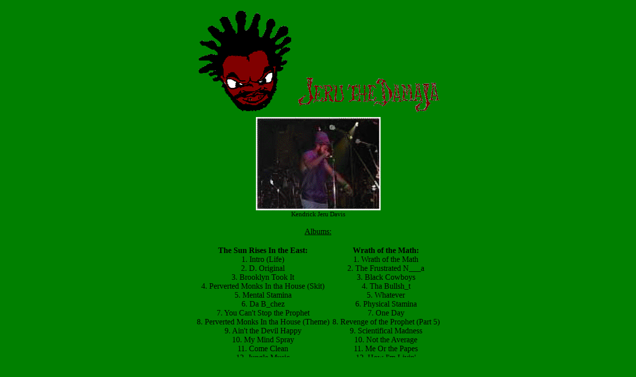

--- FILE ---
content_type: text/html
request_url: http://wernervonwallenrod.com/Jeru_Damaja.html
body_size: 10696
content:
<html>

<head>
<meta name="description" content="Completist discography and pics of Jeru the Damaja.">
<meta HTTP-EQUIV="Keywords" CONTENT="Jeru the Damaja, jeru the damaja">
<title>Jeru the Damaja</title>
</head>

<body BGCOLOR="#008000" TEXT="#000000">

<p ALIGN="center"><img SRC="jeru/Jerulogo2.gif" ALT="Jeru"
WIDTH="200" HEIGHT="228"><img SRC="jeru/Jerulogo.gif"
ALT="the" WIDTH="300" HEIGHT="94"><br>
<img SRC="jeru/jeru.gif" ALT="Damaja" WIDTH="251"
HEIGHT="188"><br>
<font SIZE="2">Kendrick Jeru Davis</font><br>
<font SIZE="3"><br>
<u>Albums:</u></font></p>
<div align="center"><center>

<table CELLPADDING="2" ALIGN="Center">
  <tr>
    <td VALIGN="Top" align="center"><b>The Sun Rises In the East:</b><br>
    1. Intro (Life)<br>
    2. D. Original<br>
    3. Brooklyn Took It<br>
    4. Perverted Monks In tha House (Skit)<br>
    5. Mental Stamina<br>
    6. Da B_chez<br>
    7. You Can't Stop the Prophet<br>
    8. Perverted Monks In tha House (Theme)<br>
    9. Ain't the Devil Happy<br>
    10. My Mind Spray<br>
    11. Come Clean<br>
    12. Jungle Music<br>
    13. Statik<br>
    (Payday/ FFRR - 1994)</td>
    <td align="center"><b>Wrath of the Math:</b><br>
    1. Wrath of the Math<br>
    2. The Frustrated N___a<br>
    3. Black Cowboys<br>
    4. Tha Bullsh_t<br>
    5. Whatever<br>
    6. Physical Stamina<br>
    7. One Day<br>
    8. Revenge of the Prophet (Part 5)<br>
    9. Scientifical Madness<br>
    10. Not the Average<br>
    11. Me Or the Papes<br>
    12. How I'm Livin'<br>
    13. Too Perverted<br>
    14. Ya Playin' Yaself<br>
    15. Invasion<br>
    (Payday/ FFRR - 1996)</td>
  </tr>
  <tr>
    <td VALIGN="Top"><p align="center"><b>Heroes For Hire:</b><br>
    1. Supahuman Theme (Intro)<br>
    2. Great Solar Stance<br>
    3. Verbal Battle <i>w/ Miz Marvel</i><br>
    4. B_tchez Wit Dikz<br>
    5. Seinfeld<br>
    6. Renegade Slave<br>
    7. Presha<br>
    8. Supahumanz N Luv (Interlude)<br>
    9. Anotha Victim<br>
    10. Billie Jean (Safe Sex)<br>
    11. Blak Luv<br>
    12. What a Day<br>
    13. Miz Marvel<br>
    14. 99.9 Percent<br>
    (Knowsavage - 1999)</td>
    <td><p align="center"><b>Live:</b><br>
	1. Intro<br>
	2. D. Original<br>
	3. Bitches<br>
	4. Ola Ola Ola<br>
	5. One Day<br>
	6. Playin' Ya Self<br>
	7.How I'm Livin'<br>
	8. Freestyle<br>
	9. Speak Ya Clout<br>
	10. The Bullshit<br>
	11. Scream<br>
	12. Me Or the Papes<br>
	13. MJ In China<br>
	14. Come Clean<br>
	15. Please Don't Go<br>
	16. I'm the Man<br>
	17. Too Perverted<br>
	18. Want Some More Whatever<br>
	19. Ain't the Devil Happy<br>
    (Knowsavage - 2001)</td>
  </tr>
  <tr>
    <td VALIGN="Top">
	<p align="center"><strong>Divine Design:</strong><br>
    1. Intro<br>
    2. Logic<br>
    3. True Skillz<br>
    4. Murda 1<br>
    5. Baby Rappa (Skit)<br>
    6. Da Game<br>
    7. War<br>
    8. Praise Da Lord<br>
    9. Rasta Powers<br>
    10. Zilch the Pimp<br>
    11. Queens<br>
    12. Dirty<br>
    13. Rap Wars<br>
    14. Rize<br>
    15. Whatyagonnado<br>
    16. Divine Design<br>
    (Ashenafi - 2003)</td>
    <td>
	<p align="center"><b>Still Rising:</b><br>
1. Full Metal Intro<br>
2. The Crack<br>
3. The Prophet<br>
4. Ghetto<br>
5. Murdera<br>
6. Quantum Leap<br>
7. History 101<br>
8. How Il <br>
9. Will Grow Int <br>
10. Dirty Bomb<br>
11. NY<br>
12. Juss Buggin'<br>
13. Airplay<br>
14. Kick Rocks<br>
15. Hold Tight<br>
16. Streets<br>
(Ashenafi Records - 2007)</td>
  </tr>
</table>
</center></div>

<p ALIGN="center"><img SRC="jeru/gurujeru.gif" ALT="[IMAGE]"
WIDTH="140" HEIGHT="216"> </p>

<p ALIGN="center"><u>Singles:</u></p>
<div align="center"><center>

<table CELLPADDING="2">
  <tr>
    <td VALIGN="Top"><p ALIGN="Center"><b>Come Clean:</b><br>
    1. Come Clean (Dirty Rotten Scoundrel Mix)<br>
    2. Come Clean (Instrumental)<br>
    3. E New Y Radio<br>
    (Payday/ FFRR - 1993)</td>
    <td><p ALIGN="Center"><b>D. Original:</b><br>
    1. D. Original (Clean)<br>
    2. D. Original (Dirty)<br>
    3. D. Original (Instrumental)<br>
    4. D. Original (Dub)<br>
    (Payday/ FFRR - 1994)</td>
  </tr>
  <tr>
    <td VALIGN="Top"><p ALIGN="Center"><b>Da B_chez:</b><br>
    1. Da B_chez (LP Version)<br>
    2. Da B_chez (Instrumental)<br>
    (Payday/ FFRR - 1994)</td>
    <td><p ALIGN="Center"><b>You Can't Stop the Prophet:</b><br>
    1. You Can't Stop the Prophet (Original Version)<br>
    2. You Can't Stop the Prophet (Original Instrumental)<br>
    3. You Can't Stop the Prophet (Pete Rock Remix)<br>
    4. You Can't Stop the Prophet (Pete Rock Instrumental)<br>
    (Payday/ FFRR - 1994)</td>
  </tr>
  <tr>
    <td VALIGN="Top"><p ALIGN="Center"><b>Ya Playin' Yaself:</b><br>
    1. Ya Playin' Yaself (Street)<br>
    2. Ya Playin' Yaself (Instrumental)<br>
    3. Ya Playin' Yaself (Clean)<br>
    4. Ya Playin' Yaself (Xtra Clean)<br>
    5. Ya Playin' Yaself (Acapella)<br>
    (Payday/ FFRR - 1996)</td>
    <td><p ALIGN="Center"><b>Me Or the Papes:</b><br>
    1. Me Or the Papes (Radio Clean)<br>
    2. Me, Not the Papes (Remix Clean)<br>
    3. Me Or the Papes (LP Instrumental)<br>
    4. Tha Bullsh_t (Instrumental)<br>
    5. Tha Bullsh_t (Clean)<br>
    6. Me Or the Papes (LP Version)<br>
    7. Me, Not the Papes (Remix Dirty)<br>
    (Payday/ FFRR - 1997)</td>
  </tr>
  <tr>
    <td VALIGN="Top"><p ALIGN="Center"><b>Me Or the Papes:</b><br>
    1. Me Or the Papes (LP Version)<br>
    2. Me, Not the Paper (Remix Dirty)<br>
    3. Ya Playin' Yaself (LP Version)<br>
    (Payday/ FFRR - 1997)</td>
    <td valign="top"><p ALIGN="Center"><b>East New York Stalks:</b><br>
	1. East New York Stalks<br>
	2. Friend Or Foe<br>
	(white label - 1997)</td>
  </tr>
  <tr>
    <td VALIGN="Top"><p ALIGN="Center"><b>Billie Jean (Safe Sex):</b><br>
    1. Billie Jean (Safe Sex)<br>
    2. Anotha Victim<br>
    (Knowsavage - 1998)</td>
    <td VALIGN="Top"><p ALIGN="Center"><b>99.9%:</b><br>
    1. 99.9% (Clean)<br>
    2. 99.9% (Dirty)<br>
    3. 99.9% (Muddy)<br>
    4. Verbal Battle (Muddy)<br>
    (Knowsavage - 1999)</td>
  </tr>
  <tr>
    <td VALIGN="Top" align="center"><b>It Beez Like That:</b><br>
    1. It Beez Like That<br>
    2. It Beez Like That (Instr.)<br>
    3. Renegade Slave<br>
    4. Renegade Slave (Instr.)<br>
    5. N_ggaz<br>
    (Blak Lion - 2001)</td>
    <td VALIGN="Top" align="center"><b>Great Solar Stance:</b><br>
    1. Great Solar Stance<br>
    2. Great Solar Stance (Instrumental)<br>
    3. Da B_chez<br>
    4. Da B_chez (Instrumental)<br>
    (Blak Lion - 2001)</td>
  </tr>
  <tr>
    <td VALIGN="Top" align="center"><strong>Black Love:</strong><br>
    1. Black Love<br>
    2. Black Love (Instrumental)<br>
    (Know Savage - 2003)</td>
    <td VALIGN="Top" align="center"><strong>Rasta Powers:</strong><br>
    1. Rasta Powers<br>
    2. Rasta Powers (Instrumental)<br>
    (Know Savage - 2003)</td>
  </tr>
  <tr>
    <td VALIGN="Top" align="center"><b>War:</b><br>
	1. War (Grime Time Mix)<br>
	2. War (Grime Time Radio)<br>
	3. War (Instrumental)<br>
	4. War (Acapella)<br>
(Ashenafi - 2003)</td>
    <td VALIGN="Top" align="center"><strong>Rap Wars:</strong><br>
1. Rap Wars (Clean)<br>
2. Rap Wars (Dirty)<br>
3. Rap Wars (Instrumental)<br>
4. Don't Get It Twisted<em> w/ Lil Dap</em> (Clean)<br>
5. Don't Get It Twisted <em>w/ Lil Dap</em> (Dirty)<br>
6. Don't Get It Twisted (Instrumental)<br>
(Ashenafi - 2004)</td>
  </tr>
</table>
</center></div>

<p ALIGN="center"><b>1.2.3.4. (One Two Three Four):</b><br>
1. 1.2.3.4. (One Two Three Four - Main Mix)<br>
2. 1.2.3.4. (One Two Three Four - Groove Pass Mix)<br>
3. 1.2.3.4. (One Two Three Four - Instrumental)<br>
4. 1.2.3.4. (One Two Three Four - Remix)<br>
5. 1.2.3.4. (One Two Three Four - Remix Instrumental)<br>
6. 1.2.3.4. (One Two Three Four - Acapella)<br>
(Ashenafi/ Jazzy Sport - 2006)</p>
<p ALIGN="center"><img SRC="jeru/damaja.gif" ALT="[IMAGE]"
WIDTH="187" HEIGHT="154"><br>
<br>
<u>Guest Spots:</u> </p>

<p ALIGN="center"><b>D&amp;D All-Stars (Mad Lion, Doug E. Fresh, Krs-One, Fat Joe, Smif N
Wessun, &amp; Jeru)</b> &quot;1, 2 Pass It&quot; The D&amp;D Project (Arista - 1995)<br>
<b>D&amp;D All-Stars</b> &quot;1, 2 Pass It (Remix)&quot; (Arista - 1995)<br>
<b>Walkin' Large</b> &quot;When I Flow&quot; Riverside Pictures (Groove Attack Productions
- 1995)<br>
<b>Clockers sdtk.</b><i> w/ Chubb Rock &amp; O.C.</i> &quot;Return of the Crooklyn
Dodgers&quot; (MCA - 1995)<br>
<b>Bounty Killer</b> &quot;Suicide Murder&quot; Reggae Meets Hip-Hop (Massive B. - 1996)<br>
<b>Bounty Killer</b> &quot;Suicide Murder Hip Hop Mix/&quot; &quot;Reggae Mix&quot;
(Massive B. - 1996)<br>
<b>Bounty Killer</b> &quot;Suicide Or Murder&quot; My Xperience vol. 1 (?)<br>
<b>Gangstarr</b><i> w/ Little Dap</i> &quot;I'm the Man&quot; Daily Operation (Chrysalis -
1992)<br>
<b>Gangstarr</b> <i>w/ Lil Dap</i> &quot;Speak Ya Clout&quot; Hard To Earn (Chrysalis -
1994)<br>
<b>Pump Ya Fist comp.</b> &quot;The Frustrated N___a&quot; (Polygram - 1995)<br>
<b>New Jersey Drive sdtk. vol. 2</b> &quot;Invasion&quot; (Tommy Boy - 1995)<br>
<b>Illkid Records comp.</b> &quot;Come Clean&quot; (Payday/ FFRR - 1995)<br>
<b>Digable Planets</b> &quot;Grafitti&quot; Blowout Comb (Pendulum Records - 1994)<br>
<b>Rae &amp; Christian</b> &quot;Flip the Mic&quot; Northern Sulphuric Soul (Sm:)e
Communications - 1998)<br>
<b>Ghost Dog: The Way of the Samurai</b> <i>w/ Afu Ra</i> &quot;East New York Stamp&quot;
(Razor Sharp/ Epic - 2000)<br>
<b>DJ Honda </b>&quot;El Presidente&quot; (Honda Recordings - 2000)<br>
<b>Group Home</b> &quot;Real N___as Don&#146;t Die&quot; (Replay - 2000)<br>
<b>Wizone</b> &quot;Microphone Memoirs (remix by Kingsize)&quot; Drastic Jungle Project
(Insomniac Music - 2000)<br>
<b>Game Over II </b><i>w/ Big Dap &amp; Out Loud</i> &quot;Pay Like U Way&quot; (Yosumi
Records/ Jcor Entertainment - 2001)<br>
<strong>DJ JS-1 &amp; Dub-L</strong> &quot;Won't Stop&quot; (Echelon - 2004)<br>
<b>La Coka Nostra Presents Ill Bill</b> &quot;Broken Pieces&quot; Black Metal (Uncle Howie 
Records - 2007)<br>
<b>La Coka Nostra Presents Ill Bill</b> <i>w/ OC</i> &quot;The 3 Wise Men&quot; Black 
Metal (Uncle Howie Records - 2007)<br>
<br>
<img SRC="jeru/jergurpre.gif" ALT="[IMAGE]" WIDTH="207"
HEIGHT="142"><br>
<br>
<a HREF="Jump_Page.html"><img
SRC="home.gif" ALT="home" BORDER="0" WIDTH="69"
HEIGHT="37"></a> </p>
</body>
</html>
